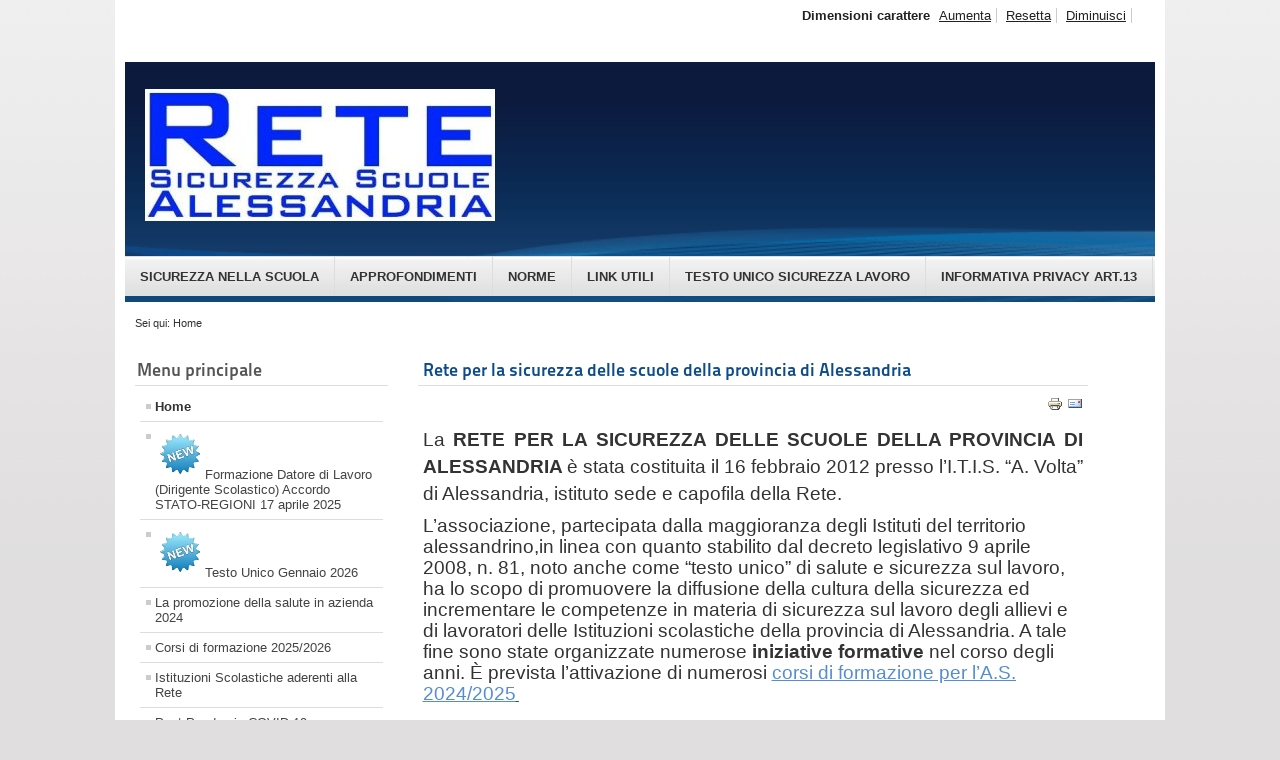

--- FILE ---
content_type: text/html; charset=utf-8
request_url: http://www.retealessandria.eu/
body_size: 19958
content:
<!DOCTYPE html PUBLIC "-//W3C//DTD XHTML 1.0 Transitional//EN" "http://www.w3.org/TR/xhtml1/DTD/xhtml1-transitional.dtd">
<html xmlns="http://www.w3.org/1999/xhtml" xml:lang="it-it" lang="it-it" dir="ltr" >
<head>
  <base href="http://www.retealessandria.eu/" />
  <meta http-equiv="content-type" content="text/html; charset=utf-8" />
  <meta name="keywords" content="Lavoro, Sicurezza su Lavoro, Sicurezza, Alessandria, Scuola, scuola, rete, Rete" />
  <meta name="rights" content="Lavoro, Sicurezza sul Lavoro, Sicurezza, Alessandria, Scuola, scuola, rete, Rete" />
  <meta name="description" content="Rete Alessandria, Sicurezza Alessandria, sicurezza sul lavoro, retealessandria
" />
  <meta name="generator" content="Joomla! - Open Source Content Management" />
  <title>Rete per la sicurezza delle scuole della provincia di Alessandria</title>
  <link href="/templates/beez_20/favicon.ico" rel="shortcut icon" type="image/vnd.microsoft.icon" />
  <link rel="stylesheet" href="/templates/system/css/system.css" type="text/css" />
  <link rel="stylesheet" href="/templates/beez_20/css/position.css" type="text/css" media="screen,projection"  />
  <link rel="stylesheet" href="/templates/beez_20/css/layout.css" type="text/css" media="screen,projection"  />
  <link rel="stylesheet" href="/templates/beez_20/css/print.css" type="text/css" media="print"  />
  <link rel="stylesheet" href="/templates/beez_20/css/general.css" type="text/css" />
  <link rel="stylesheet" href="/templates/beez_20/css/personal.css" type="text/css" />
  <script src="/media/system/js/mootools-core.js" type="text/javascript"></script>
  <script src="/media/system/js/core.js" type="text/javascript"></script>
  <script src="/media/system/js/caption.js" type="text/javascript"></script>
  <script src="/media/system/js/mootools-more.js" type="text/javascript"></script>
  <script src="/templates/beez_20/javascript/md_stylechanger.js" type="text/javascript"></script>
  <script src="/templates/beez_20/javascript/hide.js" type="text/javascript"></script>
  <script type="text/javascript">
window.addEvent('load', function() {
				new JCaption('img.caption');
			});function keepAlive() {	var myAjax = new Request({method: "get", url: "index.php"}).send();} window.addEvent("domready", function(){ keepAlive.periodical(840000); });
  </script>


<!--[if lte IE 6]>
<link href="/templates/beez_20/css/ieonly.css" rel="stylesheet" type="text/css" />
<style type="text/css">
#line {
	width:98% ;
}
.logoheader {
	height:200px;
}
#header ul.menu {
	display:block !important;
	width:98.2% ;
}
</style>
<![endif]-->

<!--[if IE 7]>
<link href="/templates/beez_20/css/ie7only.css" rel="stylesheet" type="text/css" />
<![endif]-->

<script type="text/javascript">
	var big ='72%';
	var small='53%';
	var altopen='è aperto';
	var altclose='è chiuso';
	var bildauf='/templates/beez_20/images/plus.png';
	var bildzu='/templates/beez_20/images/minus.png';
	var rightopen='Apri info';
	var rightclose='Chiudi info';
	var fontSizeTitle='Dimensioni carattere';
	var bigger='Aumenta';
	var reset='Resetta';
	var smaller='Diminuisci';
	var biggerTitle='Aumenta dimensioni carattere';
	var resetTitle='Torna allo stile predefinito';
	var smallerTitle='Diminuisci dimensioni carattere';
</script>

</head>

<body>

<div id="all">
        <div id="back">
                <div id="header">
                                <div class="logoheader">
                                        <h1 id="logo">

                                                                                <img src="/images/logo_rete_medioa_gr.jpg"  alt="" />
                                                                                                                        <span class="header1">
                                                                                </span></h1>
                                </div><!-- end logoheader -->
                                        <ul class="skiplinks">
                                                <li><a href="#main" class="u2">Vai al contenuto</a></li>
                                                <li><a href="#nav" class="u2">Vai alla navigazione principale e login</a></li>
                                                                                    </ul>
                                        <h2 class="unseen">Nav view search</h2>
                                        <h3 class="unseen">Navigazione</h3>
                                        
<ul class="menu">
<li class="item-108"><a href="/index.php/sicurezza-scuola" >Sicurezza nella scuola</a></li><li class="item-109"><a href="/index.php/approfondimenti-top" >Approfondimenti</a></li><li class="item-110"><a href="/index.php/norme-principali-top" >Norme</a></li><li class="item-111"><a href="/index.php/link-utili-top" >Link Utili</a></li><li class="item-112"><a href="http://retealessandria.eu/images/files/TU-81-08-Ed-Gennaio-2026.pdf" onclick="window.open(this.href,'targetWindow','toolbar=no,location=no,status=no,menubar=no,scrollbars=yes,resizable=yes,');return false;" >Testo Unico sicurezza lavoro</a></li><li class="item-127"><a href="/index.php/informativa-privacy-art-13" >Informativa privacy art.13</a></li></ul>

                                        <div id="line">
                                        <div id="fontsize"></div>
                                        <h3 class="unseen">Cerca</h3>
                                        
                                        </div> <!-- end line -->


                        </div><!-- end header -->
                        <div id="contentarea">
                                        <div id="breadcrumbs">

                                                        
<div class="breadcrumbs">
<span class="showHere">Sei qui: </span><span>Home</span></div>


                                        </div>

                                        

                                                        <div class="left1 leftbigger" id="nav">
                                                   <div class="moduletable_menu">
 <h3><span
	class="backh"><span class="backh2"><span class="backh3">Menu principale</span></span></span></h3>
 
<ul class="menu">
<li class="item-101 current active"><a href="/" >Home</a></li><li class="item-135"><a href="/index.php/accordo-sr" ><img src="/images/label_blue_new_50_50.png" alt="Formazione Datore di Lavoro (Dirigente Scolastico) Accordo STATO-REGIONI 17 aprile 2025" /><span class="image-title">Formazione Datore di Lavoro (Dirigente Scolastico) Accordo STATO-REGIONI 17 aprile 2025</span> </a></li><li class="item-113"><a href="/index.php/testo-unico-sulla-salute-e-sicurezza-sul-lavoro" ><img src="/images/label_blue_new_50_50.png" alt="Testo Unico Gennaio 2026" /><span class="image-title">Testo Unico Gennaio 2026</span> </a></li><li class="item-136"><a href="http://retealessandria.eu/images/files/CIIP_la_promozione_della_salute_in_azienda_2024.pdf" onclick="window.open(this.href,'targetWindow','toolbar=no,location=no,status=no,menubar=no,scrollbars=yes,resizable=yes,');return false;" >La promozione della salute in azienda 2024</a></li><li class="item-134"><a href="/index.php/corsi-2526" >Corsi di formazione 2025/2026</a></li><li class="item-118"><a href="/index.php/istituzioni-scolastiche-aderenti-alla-rete" >Istituzioni Scolastiche aderenti alla Rete</a></li><li class="item-133"><a href="/index.php/covid19" >Post Pandemia COVID-19</a></li><li class="item-124"><a href="/file/corso_lavoratori/corso-lavoratori-81-08-formazione-generale..pdf" onclick="window.open(this.href,'targetWindow','toolbar=no,location=no,status=no,menubar=no,scrollbars=yes,resizable=yes,');return false;" >Presentazione corso lavoratori formazione generale</a></li><li class="item-126"><a href="https://drive.google.com/drive/folders/0B2PDSgGMfXBmfkRIYzhpV1NJd2FzUW5FX0ppOVFlSTNUcEpnaXp0SFhsaEZmV0NReDZqdm8?resourcekey=0-9QloQTEV7xawFwOiKaYnug&amp;usp=sharing" >Materiali didattici USR Lombardia</a></li><li class="item-117"><a href="/index.php/attivita-formativa" >Iniziative formative</a></li><li class="item-102"><a href="/index.php/sicurezza-nella-scuola" >Sicurezza nella scuola</a></li><li class="item-103"><a href="/index.php/approfondimenti" >Manuali e Opuscoli Informativi</a></li><li class="item-104"><a href="/index.php/norme-principali" >Nuove disposizioni sul defibrillatore obbligatorio</a></li><li class="item-125"><a href="/file/sicurezza/Glossario_sicurezza_lavoro-ISPESL.pdf" onclick="window.open(this.href,'targetWindow','toolbar=no,location=no,status=no,menubar=no,scrollbars=yes,resizable=yes,');return false;" >Glossario sicurezza lavoro ISPESL</a></li><li class="item-105"><a href="/index.php/novita-classificazione-ed-etichettatura-prodotti-chimici-pericolosi" >Manuali e opuscoli informativi settore chimico</a></li><li class="item-107"><a href="/index.php/link-utili" >Link Utili</a></li><li class="item-119"><a href="/file/materiali/Inail-vadecum1°soccorso-2014.pdf" onclick="window.open(this.href,'targetWindow','toolbar=no,location=no,status=no,menubar=no,scrollbars=yes,resizable=yes,');return false;" >VADEMECUM per gli addetti al primo soccorso e alle emergenze nelle scuole dell’infanzia, primarie e secondarie di primo grado</a></li><li class="item-121"><a href="/file/materiali/INAIL-Manuale-1°Soccorso-2010.pdf" onclick="window.open(this.href,'targetWindow','toolbar=no,location=no,status=no,menubar=no,scrollbars=yes,resizable=yes,');return false;" >Manuale per gli incaricati di Primo Soccorso</a></li><li class="item-137"><a href="http://retealessandria.eu/images/files/Inail_Primo_Soccorso_agenti_Chimici_2024.pdf" onclick="window.open(this.href,'targetWindow','toolbar=no,location=no,status=no,menubar=no,scrollbars=yes,resizable=yes,');return false;" ><img src="/images/label_blue_new_50_50.png" alt="Manuale di Primo Soccorso in caso di infortuni con agenti chimici" /><span class="image-title">Manuale di Primo Soccorso in caso di infortuni con agenti chimici</span> </a></li><li class="item-116"><a href="/images/files/INAIL_MIUR_Manuale_gestione_sicurezza_scuola_2013.pdf" onclick="window.open(this.href,'targetWindow','toolbar=no,location=no,status=no,menubar=no,scrollbars=yes,resizable=yes,');return false;" >Manuale gestione del sistema sicurezza e cultura della prevenzione nella scuola</a></li><li class="item-115"><a href="/index.php/convegni-regionali" >Convegni regionali</a></li></ul>
</div>
<div class="moduletable">
 <h3><span
	class="backh"><span class="backh2"><span class="backh3">Login Form</span></span></span></h3>
 <form action="/index.php" method="post" id="login-form" >
		<fieldset class="userdata">
	<p id="form-login-username">
		<label for="modlgn-username">Nome utente</label>
		<input id="modlgn-username" type="text" name="username" class="inputbox"  size="18" />
	</p>
	<p id="form-login-password">
		<label for="modlgn-passwd">Password</label>
		<input id="modlgn-passwd" type="password" name="password" class="inputbox" size="18"  />
	</p>
		<p id="form-login-remember">
		<label for="modlgn-remember">Ricordami</label>
		<input id="modlgn-remember" type="checkbox" name="remember" class="inputbox" value="yes"/>
	</p>
		<input type="submit" name="Submit" class="button" value="Accedi" />
	<input type="hidden" name="option" value="com_users" />
	<input type="hidden" name="task" value="user.login" />
	<input type="hidden" name="return" value="aW5kZXgucGhwP0l0ZW1pZD0xMTQ=" />
	<input type="hidden" name="45a783335c84d8de2e7ceab013dfc8c7" value="1" />	</fieldset>
	<ul>
		<li>
			<a href="/index.php/component/users/?view=reset">
			Password dimenticata?</a>
		</li>
		<li>
			<a href="/index.php/component/users/?view=remind">
			Nome utente dimenticato?</a>
		</li>
			</ul>
	</form>
</div>

                                                                
                                                                


                                                        </div><!-- end navi -->
               
                                        <div id="wrapper2" >

                                                <div id="main">

                                                
                                                        
<div id="system-message-container">
</div>
                                                        <div class="item-page">
	<h1>
	Rete per la sicurezza delle scuole della provincia di Alessandria	</h1>


	<ul class="actions">
						<li class="print-icon">
			<a href="/?tmpl=component&amp;print=1&amp;page=" title="Stampa" onclick="window.open(this.href,'win2','status=no,toolbar=no,scrollbars=yes,titlebar=no,menubar=no,resizable=yes,width=640,height=480,directories=no,location=no'); return false;" rel="nofollow"><img src="/media/system/images/printButton.png" alt="Stampa"  /></a>			</li>
		
					<li class="email-icon">
			<a href="/index.php/component/mailto/?tmpl=component&amp;template=beez_20&amp;link=c17a0d4af470c6d0af81c31bef17f575f13856d6" title="Email" onclick="window.open(this.href,'win2','width=400,height=350,menubar=yes,resizable=yes'); return false;"><img src="/media/system/images/emailButton.png" alt="Email"  /></a>			</li>
		
		
	
	</ul>







<!-- 
<p class="MsoNormal" style="line-height: 20.4pt; background-position: initial initial; background-repeat: initial initial;"> <img src="/images/banners/evento28aprile.jpeg" border="0" width="626" height="1113" /></p> -->
<p style="margin-bottom: 0cm; direction: ltr; line-height: 0.72cm; background-image: initial; background-position: initial; background-size: initial; background-repeat: initial; background-attachment: initial; background-origin: initial; background-clip: initial; color: #000000; font-size: medium;" align="justify"><span style="color: #333333;"><span style="font-family: Arial, serif;"><span style="font-size: 14pt;">La </span></span></span><span style="color: #333333;"><span style="font-family: Arial, serif;"><span style="font-size: 14pt;"><strong>RETE PER LA SICUREZZA DELLE SCUOLE DELLA PROVINCIA DI ALESSANDRIA </strong></span></span></span><span style="color: #333333;"><span style="font-family: Arial, serif;"><span style="font-size: 14pt;">è stata costituita il 16 febbraio 2012 presso l’I.T.I.S. “A. Volta” di Alessandria, istituto sede e capofila della Rete.</span></span></span></p>
<p style="margin-bottom: 0cm; direction: ltr; line-height: 0.72cm; background-image: initial; background-position: initial; background-size: initial; background-repeat: initial; background-attachment: initial; background-origin: initial; background-clip: initial; color: #000000; font-size: medium;" align="justify"><a name="_Hlk80367515"></a></p>
<p class="MsoNormal" style="margin: 0cm 0cm 0pt;"><span style="font-family: Arial; font-size: 16pt;"><span style="color: #000000;"><span style="font-family: Arial;"><span style="font-size: small;"><span style="color: #000000;"><span style="font-size: medium; font-family: Tahoma, Helvetica, Arial, sans-serif; color: #333333;"><span style="font-family: Arial, serif;"><span style="font-size: 14pt;">L’associazione, partecipata dalla maggioranza degli Istituti del territorio alessandrino,</span></span></span><span style="font-size: medium; font-family: Tahoma, Helvetica, Arial, sans-serif; color: #333333;"><span style="font-family: Arial, serif;"><span style="font-size: 14pt;">in linea con quanto stabilito dal decreto legislativo 9 aprile 2008, n. 81, noto anche come “testo unico” di salute e sicurezza sul lavoro, ha lo scopo di promuovere la diffusione della cultura della sicurezza ed incrementare le competenze in materia di sicurezza sul lavoro degli allievi e di lavoratori delle Istituzioni scolastiche della provincia di Alessandria. A tale fine sono state organizzate numerose <strong>iniziative formative</strong> </span></span></span></span></span></span></span></span><span style="font-family: Arial; font-size: 16pt;"><span style="color: #000000;"><span style="font-family: Arial;"><span style="font-size: small;"><span style="color: #000000;"><span style="font-size: medium; font-family: Tahoma, Helvetica, Arial, sans-serif; color: #333333;"><span style="font-family: Arial, serif;"><span style="font-size: 14pt;">nel corso degli anni. È prevista l’attivazione di numerosi </span></span></span><a href="/index.php/corsi-2425"><span style="font-size: medium; font-family: Tahoma, Helvetica, Arial, sans-serif; color: #548dd4;"><span style="font-family: Arial, serif;"><span style="font-size: 14pt;"><span style="text-decoration: underline;">corsi di formazione per l’A.S. 2024/2025</span></span></span></span><span style="font-family: 'Times New Roman';"> </span></a></span></span></span></span></span></p>
<p class="MsoNormal" style="margin: 0cm 0cm 0pt;"> </p>
<hr id="system-readmore" style="font-size: 12.1599998474121px; line-height: 15.8079996109009px;" />
<p class="MsoNormal" style="font-size: 12.1599998474121px; line-height: 15.8079996109009px; text-align: left;" align="center"><strong style="text-align: left; line-height: 1.3em;"><span style="font-size: 16.0pt; font-family: 'Arial','sans-serif'; color: navy;" lang="IT"><strong style="line-height: 1.3em;"><span lang="IT"><a href="/file/sicurezza/modulo%20iscrizione%20rete%20AL.doc" style="color: #0000cc; text-decoration: underline;">Scarica il modulo di adesione alla Rete</a></span></strong><strong style="text-align: justify; text-indent: -9pt; line-height: 1.3em;"><span style="color: #222222; font-family: Arial, sans-serif; font-size: 10pt; line-height: 1.3em; text-indent: -9pt;"> </span></strong></span></strong></p>
<p class="MsoNormal" style="line-height: 15.8079996109009px;"><strong style="line-height: 1.3em;"><span lang="IT"><a href="/file/sicurezza/Statuto%20Rete%20AL.5-6-12.pdf" style="line-height: 1.3em;">Scarica lo statuto della Rete</a></span></strong></p>
<p class="MsoNormal" style="line-height: 15.8079996109009px;"><strong style="line-height: 1.3em;"><span lang="IT"><strong style="line-height: 1.3em;"><span lang="IT"><a href="/images/files/DRPI23-2476-osservatorio.pdf" style="line-height: 1.3em;">Attività dell’Osservatorio Regionale per la sicurezza nelle scuole del Piemonte</a></span></strong></span></strong></p>
<p class="MsoNormal" style="line-height: 15.8079996109009px;"> </p>
<p> </p>
<p> <img src="/images/Immagineiss.PNG" border="0" width="450" height="132" /></p>
<p class="MsoNormal" style="line-height: 15.8079996109009px;"><strong style="line-height: 1.3em;"><span lang="IT"><a href="/images/files/ISS_indicazioni_strategiche_scuola_2021_2022.pdf" style="line-height: 1.3em;">Scarica ISS indicazioni strategiche scuola 2021 2022</a></span></strong></p> 
				<ul class="pagenav">
					<li class="pagenav-prev">
						<a href="/index.php/accordo-sr" rel="prev">&lt; Prec</a>
					</li>
					<li class="pagenav-next">
						<a href="/index.php/9-sicurezza/45-home-page-4" rel="next">Succ &gt;</a>
					</li>
				</ul>
	
</div>


                                                </div><!-- end main -->

                                        </div><!-- end wrapper -->

                                
                        
                                <div class="wrap"></div>

                                </div> <!-- end contentarea -->

                        </div><!-- back -->

                </div><!-- all -->

                <div id="footer-outer">
                        
                        <div id="footer-sub">


                                <div id="footer">

                                        
                                        <p>
                                                Powered by <a href="http://www.joomla.org/">Joomla!&#174;</a>
                                        </p>


                                </div><!-- end footer -->

                        </div>

                </div>
				
        </body>
</html>
